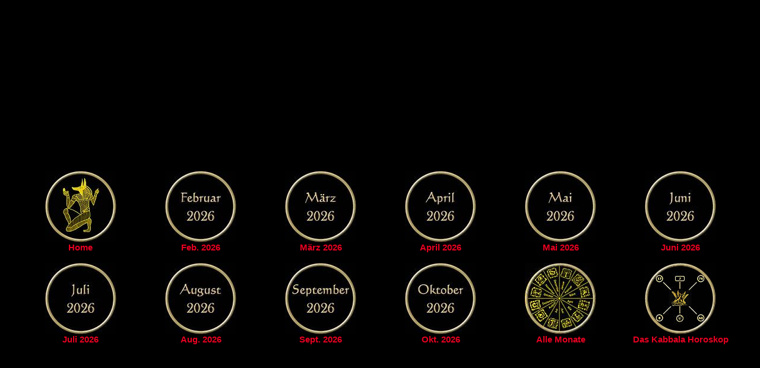

--- FILE ---
content_type: text/html; charset=UTF-8
request_url: https://www.monats-horoskope.com/kabbala-monatshoroskop-oktober-skorpion-frau-berechnung.php
body_size: 7131
content:
<!DOCTYPE HTML PUBLIC "-//W3C//DTD HTML 4.01 Transitional//EN">
<html>
<head>
<style type="text/css" media="screen">
@charset "iso-8859-1";
header {width:100%;}
object, embed, video {max-width:100%;}
img {max-width:100%;height:auto; }
BODY {color:#FFD57D;font-family: Verdana, Arial, Helvetica, sans-serif;font-size: 14px;background-color:#000000;}
A {color:#E60022;text-decoration:none;font-size:15px;font-weight:bold;}
A:HOVER {color:#999999;}
.gridContainer{margin-left:auto;margin-right:auto;width:100%;padding-left:0;padding-right:0;}
#footer{font-size:18px;font-weight:bold;}
#MenuHeader{clear:both;float:left;margin-left:0;width:100%;display:block;}
#MenuMitte{clear:none;float:left;margin-left:0;width:100%;display:block;}
#MenuRechts{clear:none;float:left;margin-left:0;width:100%;display:block;}
#MenuFooter{clear:both;float:left;margin-left:0;width:100%;display:block;}
@media only screen and (min-width: 481px) {
.gridContainer{width:100%;padding-left:0;padding-right:0;}
#MenuHeader{clear:both;float:left;margin-left:0;width:100%;display:block;}
#MenuMitte{clear:none;float:left;margin-left:0;width:100%;display:block;}
#MenuRechts{clear:none;float:left;margin-left:0;width:100%;display:block;}
#MenuFooter{clear:both;float:left;margin-left:0;width:100%;display:block;}
}
@media only screen and (min-width: 769px) {
.gridContainer{width:100%;padding-left:0;padding-right:0;margin:auto;}
#MenuHeader{clear:both;float:left;margin-left:0;width:100%;display:block;}
#MenuMitte{clear:none;float:left;margin-left:0;width:100%;display:block;}
#MenuRechts{clear:none;float:left;margin-left:0;width:100%;display:block;}
#MenuFooter{clear:both;float:left;margin-left:0;width:100%;display:block;}
}
@media only screen and (min-width: 1025px) {
.gridContainer{width:100%;padding-left:0;padding-right:0;margin:auto;}
#MenuHeader{clear:both;float:left;margin-left:0;width:100%;display:block;}
#MenuMitte{clear:none;float:left;margin-left:0;width:100%;display:block;}
#MenuRechts{clear:none;float:left;margin-left:0;width:100%;display:block;}
#MenuFooter{clear:both;float:left;margin-left:0;width:100%;display:block;}
}
</style>
<link rel="SHORTCUT ICON" href="Monatshoroskope.ico">
<meta http-equiv="Content-Type" content="text/html; charset=iso-8859-1">
<meta http-equiv="Content-Language" content="de">
<meta name="page-topic" content="Monatshoroskop">
<title>Kabbala Monatshoroskop Oktober 2026 Sternzeichen Skorpion</title>
<meta NAME="DC.Title" CONTENT="Kabbala Monatshoroskop Oktober 2026 Sternzeichen Skorpion">
<meta NAME="DC.Subject" CONTENT="Kabbala Monatshoroskop Oktober 2026 Sternzeichen Skorpion">
<meta name="description" content="Das Kabbala Monatshoroskop in sieben Monaten Oktober 2026 wird pers&ouml;nlich f&uuml;r Sie anhand von Ihrem Sternzeichen Skorpion berechnet und zeigt Ihnen im Horoskop alle 31 Tage vom Oktober">
<meta NAME="DC.Description" CONTENT="Das Kabbala Monatshoroskop in sieben Monaten Oktober 2026 wird pers&ouml;nlich f&uuml;r Sie anhand von Ihrem Sternzeichen Skorpion berechnet und zeigt Ihnen im Horoskop alle 31 Tage vom Oktober">
<meta name="keywords" content="Monatshoroskope, Lieveshoroskop, Horoskop, Kabbala, kostenlos, Tageshoroskop, gratis, Sternzeichen, Zukunftsausblick, Tageskarte, dieser Monat, Monatshoroskop">
<meta http-equiv="Cache-control" content="no-cache">
<meta name="robots" content="index, follow">
<meta name="robots" content="all">
<meta name="revisit-after" content="1 day">
<meta name="expires" content="0">
<meta name="viewport" content="width=device-width, initial-scale=1, maximum-scale=1">
<link rel="preload" href="css.css" as="style" onload="this.rel='stylesheet'">
<link rel="preload" href="style.css" as="style" onload="this.rel='stylesheet'">
<script async src="respond.min.js"></script>
<script type="text/javascript" async src="jquery.min.js"></script></head>
<body>
<div id="fb-root"></div>
<script>(function(d, s, id) {
  var js, fjs = d.getElementsByTagName(s)[0];
  if (d.getElementById(id)) return;
  js = d.createElement(s); js.id = id;
  js.src = "//connect.facebook.net/de_DE/all.js#xfbml=1";
  fjs.parentNode.insertBefore(js, fjs);
}(document, 'script', 'facebook-jssdk'));</script><div class="gridContainer clearfix">
<div align="center" id="MenuHeader"><script async src="//pagead2.googlesyndication.com/pagead/js/adsbygoogle.js"></script>
<!-- MonatsTopTop -->
<ins class="adsbygoogle"
     style="display:block"
     data-ad-client="ca-pub-3703803182587310"
     data-ad-slot="9881960469"
     data-ad-format="link"></ins>
<script>
(adsbygoogle = window.adsbygoogle || []).push({});
</script></div>
<div align="right" id="MenuLinks"></div>
<div align="center" id="MenuMitte">
<table width="100%" border="0" cellpadding="0" cellspacing="0"><tr>
<td align="center" valign="top"><table width="100%" border="0" cellspacing="0" cellpadding="0"><tr align="center" valign="top">
<td width="2%">&nbsp;</td>
<td width="16%"><a href="https://www.monats-horoskope.com/" target="_self" title="Zur Startseite"><img src="pics/menu-links/16.jpg" alt="Startseite" title="zur Startseite" border="0"></a></td>
<td width="16%"><a href="Monatshoroskop-Februar.php" target="_self" title="Monatshoroskop Februar 2026 f&uuml;r diesen Monat">
<img src="pics/datum/februar.jpg" border="0" alt="Monatshoroskop Februar 2026" title="Das Monatshoroskop f&uuml;r Februar 2026"><br>
<img src="pics/datum/2026.jpg" border="0" alt="Horoskop Februar 2026" title="Ihr Monatshoroskop f&uuml;r den Monat Februar 2026"></a></td>
<td width="16%"><a href="Monatshoroskop-Maerz.php" target="_self" title="Monatshoroskop M&auml;rz 2026">
<img src="pics/datum/maerz.jpg" border="0" alt="Monatshoroskop M&auml;rz 2026" title="Das Monatshoroskop f&uuml;r M&auml;rz 2026"><br>
<img src="pics/datum/2026.jpg" border="0" alt="Horoskop M&auml;rz 2026" title="Ihr Monatshoroskop f&uuml;r den Monat M&auml;rz 2026"></a></td>
<td width="16%"><a href="Monatshoroskop-April.php" target="_self" title="Monatshoroskop April 2026">
<img src="pics/datum/april.jpg" border="0" alt="Monatshoroskop April 2026" title="Das Monatshoroskop f&uuml;r April 2026"><br>
<img src="pics/datum/2026.jpg" border="0" alt="Horoskop April 2026" title="Ihr Monatshoroskop f&uuml;r den Monat April 2026"></a></td>
<td width="16%"><a href="Monatshoroskop-April.php" target="_self" title="Monatshoroskop April 2026">
<img src="pics/datum/mai.jpg" border="0" alt="Monatshoroskop Mai 2026" title="Das Monatshoroskop f&uuml;r Mai 2026"><br>
<img src="pics/datum/2026.jpg" border="0" alt="Horoskop Mai 2026" title="Ihr Monatshoroskop f&uuml;r den Monat Mai 2026"></a></td>
<td width="16%"><a href="Monatshoroskop-Juni.php" target="_self" title="Monatshoroskop Juni 2026">
<img src="pics/datum/juni.jpg" border="0" alt="Monatshoroskop Juni 2026" title="Das Monatshoroskop f&uuml;r Juni 2026"><br>
<img src="pics/datum/2026.jpg" border="0" alt="Horoskop Juni 2026" title="Ihr Monatshoroskop f&uuml;r den Monat Juni 2026"></a></td>
<td width="2%">&nbsp;</td>
</tr><tr align="center" valign="top">
<td>&nbsp;</td>
<td><a href="https://www.monats-horoskope.com/" target="_self" title="Zur Startseite">Home</a></td>
<td><a href="Monatshoroskop-Februar.php" target="_self" title="Monatshoroskop Februar 2026 f&uuml;r diesen Monat">Feb. 2026</a><br><br></td>
<td><a href="Monatshoroskop-Maerz.php" target="_self" title="Monatshoroskop M&auml;rz 2026">M&auml;rz 2026</a><br><br></td>
<td><a href="Monatshoroskop-April.php" target="_self" title="Monatshoroskop April 2026">April 2026</a><br><br></td>
<td><a href="Monatshoroskop-Mai.php" target="_self" title="Monatshoroskop Mai 2026">Mai 2026</a><br><br></td>
<td><a href="Monatshoroskop-Juni.php" target="_self" title="Monatshoroskop Juni 2026">Juni 2026</a><br><br></td>
<td>&nbsp;</td>
</tr><tr align="center" valign="top">
<td>&nbsp;</td>
<td width="16%"><a href="Monatshoroskop-Juli.php" target="_self" title="Monatshoroskop Juli 2026">
<img src="pics/datum/juli.jpg" border="0" alt="Monatshoroskop Juli 2026" title="Das Monatshoroskop f&uuml;r Juli 2026"><br>
<img src="pics/datum/2026.jpg" border="0" alt="Horoskop Juli 2026" title="Ihr Monatshoroskop f&uuml;r den Monat Juli 2026"></a></td>
<td width="16%"><a href="Monatshoroskop-August.php" target="_self" title="Monatshoroskop August 2026">
<img src="pics/datum/august.jpg" border="0" alt="Monatshoroskop August 2026" title="Das Monatshoroskop f&uuml;r August 2026"><br>
<img src="pics/datum/2026.jpg" border="0" alt="Horoskop August 2026" title="Ihr Monatshoroskop f&uuml;r den Monat August 2026"></a></td>
<td width="16%"><a href="Monatshoroskop-September.php" target="_self" title="Monatshoroskop September 2026">
<img src="pics/datum/september.jpg" border="0" alt="Monatshoroskop September 2026" title="Das Monatshoroskop f&uuml;r September 2026"><br>
<img src="pics/datum/2026.jpg" border="0" alt="Horoskop September 2026" title="Ihr Monatshoroskop f&uuml;r den Monat September 2026"></a></td>
<td width="16%"><a href="Monatshoroskop-Oktober.php" target="_self" title="Monatshoroskop Oktober 2026">
<img src="pics/datum/oktober.jpg" border="0" alt="Monatshoroskop Oktober 2026" title="Das Monatshoroskop f&uuml;r Oktober 2026"><br>
<img src="pics/datum/2026.jpg" border="0" alt="Horoskop Oktober 2026" title="Ihr Monatshoroskop f&uuml;r den Monat Oktober 2026"></a></td>
<td><a href="Monatshoroskope.php" target="_self" title="Alle Monatshoroskope"><img src="pics/menu/monatshoroskop.jpg" alt="Alle Monatshoroskope" title="Monatshoroskope f&uuml;r die n&auml;chsten 12 Monate" border="0"></a></td>
<td><a href="kabbala-monatshoroskop-frau.php" target="_self"><img src="pics/menu/kabbala-horoskop.jpg" border="0" alt="Kabbala Monatshoroskop" title="Das Kabbala Monatshoroskop f&uuml;r die Frau"></a></td>
<td>&nbsp;</td>
</tr><tr align="center" valign="top">
<td>&nbsp;</td>
<td><a href="Monatshoroskop-Juli.php" target="_self" title="Monatshoroskop Juli 2026">Juli 2026</a></td>
<td><a href="Monatshoroskop-August.php" target="_self" title="Monatshoroskop August 2026">Aug. 2026</a></td>
<td><a href="Monatshoroskop-September.php" target="_self" title="Monatshoroskop September 2026">Sept. 2026</a></td>
<td><a href="Monatshoroskop-Oktober.php" target="_self" title="Monatshoroskop Oktober 2026">Okt. 2026</a></td>
<td><a href="Monatshoroskope.php" target="_self" title="Alle Monatshoroskope">Alle Monate</a></td>
<td><a href="kabbala-monatshoroskop-frau.php" target="_self">Das Kabbala Horoskop</a></td>
<td>&nbsp;</td>
</tr></table><script async src="//pagead2.googlesyndication.com/pagead/js/adsbygoogle.js"></script>
<!-- MonatsTop2017 -->
<ins class="adsbygoogle"
     style="display:block"
     data-ad-client="ca-pub-3703803182587310"
     data-ad-slot="1729792421"
     data-ad-format="auto"></ins>
<script>
(adsbygoogle = window.adsbygoogle || []).push({});
</script><h2>Kabbala Monatshoroskop Oktober 2026 f&uuml;r die Frau</h2>
<img src="pics/Sternzeichen-Skorpion2.jpg" alt="Berechnung Skorpion Monatshoroskop in acht Monaten" title="Das Kabbala Monatshoroskop in sieben Monaten f&uuml;r Ihr Sternzeichen Skorpion" width="150" height="150"><img src="pics/Sternzeichen-Skorpion.jpg" alt="Berechnung Skorpion Horoskop in acht Monaten" title="Die Berechnung f&uuml;r das Oktober Horoskop, Sternzeichen Skorpion" width="150" height="150"><br>
<h2>Monatshoroskop Oktober 2026 Skorpion</h2>
Liebe Fragestellerin, hier ist nun die Berechnung von Ihrem Skorpion Monatshoroskop Oktober 2026.<br>
Der Oktober ist zeitlich in drei Drittel eingeteilt, so dass Sie f&uuml;r jeden Abschnitt des Monats das jeweils berechnete Horoskop finden.<br>
Ihre kompletten Kabbala Gl&uuml;ckszahlen f&uuml;r den Oktober lauten:<br>
46, 79, 55, 6, 25, 88, 67, 2, 19, 44, 21 und 60.<br>
<img src="pics/Sternzeichen-Skorpion3.jpg" alt="Skorpion astrologisches Sternzeichen" title="Das astrologische Sternzeichen Skorpion" width="124" height="121">
<table width="100%" border="0" cellspacing="0" cellpadding="0"><tr>
<td align="center" valign="top"></td>
</tr><tr>
<td align="center" valign="top">
<table width="100%"  border="0" cellspacing="0" cellpadding="0"><tr>
<td align="right"><img src="pics/menu/seite-links01.jpg" border="0" alt="Das Monatshoroskop Oktober" title="Das Oktober Monatshoroskop"></td>
<td width="340px" align="center"><script async src="//pagead2.googlesyndication.com/pagead/js/adsbygoogle.js"></script>
<!-- MonatsTop2-2017 -->
<ins class="adsbygoogle"
     style="display:inline-block;width:336px;height:280px"
     data-ad-client="ca-pub-3703803182587310"
     data-ad-slot="4683258822"></ins>
<script>
(adsbygoogle = window.adsbygoogle || []).push({});
</script></td>
<td align="left"><img src="pics/menu/seite-rechts01.jpg" border="0" alt="Das Horoskop Oktober" title="Das Oktober Horoskop"></td>
</tr></table>
<hr color="#FFD57D">
<table width="100%" border="0" cellspacing="0" cellpadding="0">
<tr><td width="25%" align="right"><a href="pics/kabbala-monatshoroskop/Kabbalahoroskop-05-die-Truhe.jpg" target="_blank"><img src="pics/kabbala-monatshoroskop/klein/Kabbalahoroskop-05-die-Truhe.jpg" alt="Die Truhe ist Ihr Kabbala Monatshoroskop" title="Die Truhe ist Ihr Kabbala Monatshoroskop" border="0"></a></td>
<td width="2%">&nbsp;</td>
<td width="73%"><h3 align="center">1. - 10. Oktober 2026:</h3>
Ihr Kabbala-Horoskop lautet die Truhe.<br><br>
Dieser Monatsabschnitt wird von der Numerologie und der Kabbala her positiv f&uuml;r Sie verlaufen.<br><br>
Ihre Gl&uuml;ckszahlen lauten f&uuml;r diesen Monatsabschnitt 46, 79, 55 und 6.<br><br>
Der antike Sinnspruch lautet: &bdquo;Du hast eine Erbschaft zu erwarten und wirst dadurch gl&uuml;cklich werden.&rdquo;</td>
</tr><tr align="center"><td colspan="3">
<table width="550px" align="center" border="0" cellspacing="0" cellpadding="0"><tr align="center">
<td width="85px" background="pics/kabbala-monatshoroskop/kreis.jpg" style="background-repeat:no-repeat;background-position:bottom;height:90px;" valign="bottom"><h1><br>46</h1></td>
<td width="90px">&nbsp;</td> 
<td width="200px" rowspan="2" background="pics/kabbala-monatshoroskop/rahmen1.jpg" style="background-repeat:no-repeat;background-position:center;height:140px" valign="top"><h1><br>5</h1></td>
<td width="90px">&nbsp;</td>
<td width="85px" background="pics/kabbala-monatshoroskop/kreis.jpg" style="background-repeat:no-repeat;background-position:bottom;height:90px;" valign="bottom"><h1><br>79</h1></td>
</tr><tr align="center" valign="middle">
<td width="85px">&nbsp;</td>
<td width="90px" background="pics/kabbala-monatshoroskop/linie01.jpg" style="background-repeat:no-repeat;background-position:center;height:90px"><h1>&nbsp;</h1></td>
<td width="90px" background="pics/kabbala-monatshoroskop/linie02.jpg" style="background-repeat:no-repeat;background-position:center;height:90px"><h1>&nbsp;</h1></td>
<td width="85px">&nbsp;</td>
</tr><tr align="center">
<td width="85px">&nbsp;</td>
<td width="90px">&nbsp;</td>
<td width="200px"><img src="pics/kabbala-monatshoroskop/klein/Kabbalahoroskop-05-die-Truhe.jpg" border="0" alt="Die Truhe Kabbala Monatshoroskop Frau" title="Die Truhe ist Ihr Kabbala Monatshoroskop f&uuml;r die Frau"></td>
<td width="90px">&nbsp;</td>
<td width="85px">&nbsp;</td>
</tr><tr align="center" valign="middle">
<td width="85px">&nbsp;</td>
<td width="90px" background="pics/kabbala-monatshoroskop/linie02.jpg" style="background-repeat:no-repeat;background-position: bottom;height:95px"><h1>&nbsp;</h1></td>
<td width="200px" rowspan="2" valign="top"><img src="pics/kabbala-monatshoroskop/Skorpion.jpg" border="0" alt="Sternzeichen Skorpion Kabbala Horoskop" title="Das Sternzeichen Skorpion Kabbala Monatshoroskop"></td>
<td width="95px" background="pics/kabbala-monatshoroskop/linie01.jpg" style="background-repeat:no-repeat;background-position:bottom;height:95px"><h1>&nbsp;</h1></td>
<td width="85px">&nbsp;</td>
</tr><tr align="center" valign="middle">
<td width="85px" background="pics/kabbala-monatshoroskop/kreis.jpg" style="background-repeat:no-repeat;background-position:bottom;height:95px;"><br><h1>55</h1></td>
<td width="90px">&nbsp;</td>
<td width="90px">&nbsp;</td>
<td width="85px" background="pics/kabbala-monatshoroskop/kreis.jpg" style="background-repeat:no-repeat;background-position:bottom;height:95px;"><br><h1>6</h1></td></tr></table><br>
<div align="left">Die Gundaussage f&uuml;r Ihr Horoskop f&uuml;r diesen Monatsabschnitt (5) lautet: Luxus und Dekadenz.<br>
Die Entschl&uuml;ssellung der Numerologie der Kabbala Zahlen lautet wir folgt:<br><br>
<strong>(46):</strong> Sie werden in diesem Monatsabschnitt ein Leben im &Uuml;berfluss f&uuml;hlen.<br><br>
<strong>(79):</strong> Sie werden in diesem Zeitraum &uuml;ber sinnliche Befriedigung nachdenken.<br><br>
<strong>(55):</strong> Ihr Handeln wird in diesem Monatsabschnitt selbsts&uuml;chtig sein.<br><br>
<strong>(6):</strong> Das Schicksal wird in dieser Zeit f&uuml;r ein Streben nach Vollkommenheit sorgen,</div><br><br>
<strong>Genau wie das positive Kabbalahoroskop sieht auch Ihr Allgemeinhoroskop f&uuml;r diesen Monatsabschnitt positiv aus.</strong><br><br>
<strong>Du hast eine Erbschaft zu erwarten und wirst dadurch gl&uuml;cklich werden.</strong></td>
</tr><tr>
<td align="right"><a href='pics/kabbala-monatshoroskop/kabbalakarten/Kabbalakarten-05-die-Truhe.jpg' target='_blank'><img src='pics/kabbala-monatshoroskop/kabbalakarten/klein/Kabbalakarten-05-die-Truhe.jpg' border='0' alt='Kabbalahoroskop die Truhe' title='Ihr Kabbalahoroskop ist die Truhe'></a></td>
<td>&nbsp;</td>
<td>Materielles Gl&uuml;ck und siegreiche Entwicklungen werden in diesem Monatsabschnitt auf Sie zukommen.<br>
In dieser Zeit werden Sie sich haupts&auml;chlich mit Geld und Finanzen besch&auml;ftigen.<br>
Seien Sie aber nicht zu verschwenderisch, denn wenn es Ihnen im Augenblick gut geht, so wissen Sie nicht, was der n&auml;chste Tag oder der n&auml;chste Monat bringen wird.<br><br>
Die Grundaussage des allgemeinen Horoskopes die Truhe lautet: Die Truhe steht f&uuml;r materielles Gl&uuml;ck und siegreiche Entwicklungen.<br>
Alles, was sich mit dem Thema Geld und Finanzen besch&auml;ftigt.<br>
Es ist aber gleichzeitig eine Warn Karte, die Ihnen sagen will, dass Sie  nicht zu verschwenderisch sein sollen.</td>
</tr><tr align="center">
<td colspan="3"><table width="100%" border="0" cellspacing="0" cellpadding="0"><tr>
<td align="right"><img src="pics/menu/seite-links01.jpg" border="0" alt="Monatshoroskop Oktober" title="Oktober Monatshoroskop"></td>
<td width="340px" align="center"><script async src="//pagead2.googlesyndication.com/pagead/js/adsbygoogle.js"></script>
<!-- MonatsMitte2017 -->
<ins class="adsbygoogle"
     style="display:inline-block;width:336px;height:280px"
     data-ad-client="ca-pub-3703803182587310"
     data-ad-slot="7636725227"></ins>
<script>
(adsbygoogle = window.adsbygoogle || []).push({});
</script></td>
<td align="left"><img src="pics/menu/seite-rechts01.jpg" border="0" alt="Horoskop Oktober" title="Oktober Horoskop"></td>
</tr></table>
<hr color="#FFD57D"></td>
</tr><tr>
<td width="25%" align="right"><a href="pics/kabbala-monatshoroskop/Kabbalahoroskop-11-der-Degen.jpg" target="_blank"><img src="pics/kabbala-monatshoroskop/klein/Kabbalahoroskop-11-der-Degen.jpg" alt="Der Degen ist Ihr Kabbala Monatshoroskop" title="Der Degen ist Ihr Kabbala Monatshoroskop" border="0"></a></td>
<td width="2%">&nbsp;</td>
<td width="73%"><h3 align="center">11. - 20. Oktober 2026:</h3>
Ihr Kabbala-Horoskop lautet der Degen.<br><br>
Dieser Monatsabschnitt wird von der Numerologie und der Kabbala her neutral f&uuml;r Sie verlaufen.<br><br>
Ihre Gl&uuml;ckszahlen lauten f&uuml;r diesen Monatsabschnitt 25, 88, 67 und 2.<br><br>
Der antike Sinnspruch lautet: &bdquo;Du wirst von einem b&ouml;sartigen Menschen verfolgt.&rdquo;</td>
</tr><tr align="center"><td colspan="3">
<table width="550px" align="center" border="0" cellspacing="0" cellpadding="0"><tr align="center">
<td width="85px" background="pics/kabbala-monatshoroskop/kreis.jpg" style="background-repeat:no-repeat;background-position:bottom;height:90px;" valign="bottom"><h1><br>25</h1></td>
<td width="90px">&nbsp;</td> 
<td width="200px" rowspan="2" background="pics/kabbala-monatshoroskop/rahmen1.jpg" style="background-repeat:no-repeat;background-position:center;height:140px" valign="top"><h1><br>11</h1></td>
<td width="90px">&nbsp;</td>
<td width="85px" background="pics/kabbala-monatshoroskop/kreis.jpg" style="background-repeat:no-repeat;background-position:bottom;height:90px;" valign="bottom"><h1><br>88</h1></td>
</tr><tr align="center" valign="middle">
<td width="85px">&nbsp;</td>
<td width="90px" background="pics/kabbala-monatshoroskop/linie01.jpg" style="background-repeat:no-repeat;background-position:center;height:90px"><h1>&nbsp;</h1></td>
<td width="90px" background="pics/kabbala-monatshoroskop/linie02.jpg" style="background-repeat:no-repeat;background-position:center;height:90px"><h1>&nbsp;</h1></td>
<td width="85px">&nbsp;</td>
</tr><tr align="center">
<td width="85px">&nbsp;</td>
<td width="90px">&nbsp;</td>
<td width="200px"><img src="pics/kabbala-monatshoroskop/klein/Kabbalahoroskop-11-der-Degen.jpg" border="0" alt="Der Degen Kabbala Monatshoroskop Frau" title="Der Degen ist Ihr Kabbala Monatshoroskop f&uuml;r die Frau"></td>
<td width="90px">&nbsp;</td>
<td width="85px">&nbsp;</td>
</tr><tr align="center" valign="middle">
<td width="85px">&nbsp;</td>
<td width="90px" background="pics/kabbala-monatshoroskop/linie02.jpg" style="background-repeat:no-repeat;background-position: bottom;height:95px"><h1>&nbsp;</h1></td>
<td width="200px" rowspan="2" valign="top"><img src="pics/kabbala-monatshoroskop/Skorpion.jpg" border="0" alt="Sternzeichen Skorpion Kabbala Horoskop" title="Das Sternzeichen Skorpion Kabbala Monatshoroskop"></td>
<td width="95px" background="pics/kabbala-monatshoroskop/linie01.jpg" style="background-repeat:no-repeat;background-position:bottom;height:95px"><h1>&nbsp;</h1></td>
<td width="85px">&nbsp;</td>
</tr><tr align="center" valign="middle">
<td width="85px" background="pics/kabbala-monatshoroskop/kreis.jpg" style="background-repeat:no-repeat;background-position:bottom;height:95px;"><br><h1>67</h1></td>
<td width="90px">&nbsp;</td>
<td width="90px">&nbsp;</td>
<td width="85px" background="pics/kabbala-monatshoroskop/kreis.jpg" style="background-repeat:no-repeat;background-position:bottom;height:95px;"><br><h1>2</h1></td></tr></table><br>
<div align="left">Die Gundaussage f&uuml;r Ihr Horoskop f&uuml;r diesen Monatsabschnitt (11) lautet: Beobachte Deine Feinde.<br>
Die Entschl&uuml;ssellung der Numerologie der Kabbala Zahlen lautet wir folgt:<br><br>
<strong>(25):</strong> Sie werden sich in diesem Monatsabschnitt durch Ihr F&uuml;hlen neue Horizonte er&ouml;ffnen und &Uuml;berraschungen erleben.<br><br>
<strong>(88):</strong> Ihr Denken wird in Zeitraum ein Streben nach Perfektion sein.<br><br>
<strong>(67):</strong> Ihr Handeln wird in diesem Monatsabschnitt aus Kampf um Ehre bestehen.<br><br>
<strong>(2):</strong> Das Schicksal wird in dieser Zeit daf&uuml;r sorgen, dass Sie mit einer Zerst&ouml;rung, einer Katastrophe konfrontiert werden.</div><br><br>
<strong>Anders als in Ihrem neutralen Kabbalahoroskop sieht Ihr Allgemeinhoroskop f&uuml;r diesen Monatsabschnitt eher negativ aus.</strong><br><br>
<strong>Du wirst von einem b&ouml;sartigen Menschen verfolgt.</strong></td>
</tr><tr>
<td align="right"><a href='pics/kabbala-monatshoroskop/kabbalakarten/Kabbalakarten-11-der-Degen.jpg' target='_blank'><img src='pics/kabbala-monatshoroskop/kabbalakarten/klein/Kabbalakarten-11-der-Degen.jpg' border='0' alt='Kabbalahoroskop der Degen' title='Ihr Kabbalahoroskop ist der Degen'></a></td>
<td>&nbsp;</td>
<td>Seien Sie in diesem Monatsabschnitt auf der Hut, denn jemand der Ihnen nichts Gutes will, plant etwas gegen sie.<br>
Sie werden in dieser Zeit herausgefordert werden und einen Zweikampf austragen. Aber haben Sie keine Angst, denn es wird ein verbaler Kampf werden.<br>
Versuchen Sie sich vorzubereiten und bleiben Sie m&ouml;glichst ruhig, denn der Kampf wird auch Schaulustige haben und Sie k&ouml;nnen dabei Ihr Gesicht verlieren.<br><br>
Die Grundaussage des allgemeinen Horoskopes der Degen lautet: Der Degen deutet eine Feindschaft, einen Zweikampf an, der auf Sie zukommen wird.<br>
Der Zweikampf kann auf der Arbeit, zu Hause oder an einem anderen Ort stattfinden.<br>
Er kann verbal ausgetragen werden, aber auch k&ouml;rperlich.<br>
Jemand, der es nicht gut mit Ihnen meint, f&uuml;hrt etwas im Schilde.</td>
</tr><tr>
<td colspan="3" align="right"><hr color="#FFD57D"></td>
</tr><tr><td width="25%" align="right"><a href="pics/kabbala-monatshoroskop/Kabbalahoroskop-17-das-Baby.jpg" target="_blank"><img src="pics/kabbala-monatshoroskop/klein/Kabbalahoroskop-17-das-Baby.jpg" alt="Das Baby ist Ihr Kabbala Monatshoroskop" title="Das Baby ist Ihr Kabbala Monatshoroskop" border="0"></a></td>
<td width="2%">&nbsp;</td>
<td width="73%"><h3 align="center">21. - Ende vom Oktober 2026:</h3>
Ihr Kabbala-Horoskop lautet das Baby.<br><br>
Dieser Monatsabschnitt wird von der Numerologie und der Kabbala her neutral f&uuml;r Sie verlaufen.<br><br>
Ihre Gl&uuml;ckszahlen lauten f&uuml;r diesen Monatsabschnitt 19, 44, 21 und 60.<br><br>
Der antike Sinnspruch lautet: &bdquo;Durch kluges Benehmen wist du einer guten Zukunft versichert sein.&rdquo;</td>
</tr><tr align="center"><td colspan="3">
<table width="550px" align="center" border="0" cellspacing="0" cellpadding="0"><tr align="center">
<td width="85px" background="pics/kabbala-monatshoroskop/kreis.jpg" style="background-repeat:no-repeat;background-position:bottom;height:90px;" valign="bottom"><h1><br>19</h1></td>
<td width="90px">&nbsp;</td> 
<td width="200px" rowspan="2" background="pics/kabbala-monatshoroskop/rahmen1.jpg" style="background-repeat:no-repeat;background-position:center;height:140px" valign="top"><h1><br>17</h1></td>
<td width="90px">&nbsp;</td>
<td width="85px" background="pics/kabbala-monatshoroskop/kreis.jpg" style="background-repeat:no-repeat;background-position:bottom;height:90px;" valign="bottom"><h1><br>44</h1></td>
</tr><tr align="center" valign="middle">
<td width="85px">&nbsp;</td>
<td width="90px" background="pics/kabbala-monatshoroskop/linie01.jpg" style="background-repeat:no-repeat;background-position:center;height:90px"><h1>&nbsp;</h1></td>
<td width="90px" background="pics/kabbala-monatshoroskop/linie02.jpg" style="background-repeat:no-repeat;background-position:center;height:90px"><h1>&nbsp;</h1></td>
<td width="85px">&nbsp;</td>
</tr><tr align="center">
<td width="85px">&nbsp;</td>
<td width="90px">&nbsp;</td>
<td width="200px"><img src="pics/kabbala-monatshoroskop/klein/Kabbalahoroskop-17-das-Baby.jpg" border="0" alt="Das Baby Kabbala Monatshoroskop Frau" title="Das Baby ist Ihr Kabbala Monatshoroskop f&uuml;r die Frau"></td>
<td width="90px">&nbsp;</td>
<td width="85px">&nbsp;</td>
</tr><tr align="center" valign="middle">
<td width="85px">&nbsp;</td>
<td width="90px" background="pics/kabbala-monatshoroskop/linie02.jpg" style="background-repeat:no-repeat;background-position: bottom;height:95px"><h1>&nbsp;</h1></td>
<td width="200px" rowspan="2" valign="top"><img src="pics/kabbala-monatshoroskop/Skorpion.jpg" border="0" alt="Sternzeichen Skorpion Kabbala Horoskop" title="Das Sternzeichen Skorpion Kabbala Monatshoroskop"></td>
<td width="95px" background="pics/kabbala-monatshoroskop/linie01.jpg" style="background-repeat:no-repeat;background-position:bottom;height:95px"><h1>&nbsp;</h1></td>
<td width="85px">&nbsp;</td>
</tr><tr align="center" valign="middle">
<td width="85px" background="pics/kabbala-monatshoroskop/kreis.jpg" style="background-repeat:no-repeat;background-position:bottom;height:95px;"><br><h1>21</h1></td>
<td width="90px">&nbsp;</td>
<td width="90px">&nbsp;</td>
<td width="85px" background="pics/kabbala-monatshoroskop/kreis.jpg" style="background-repeat:no-repeat;background-position:bottom;height:95px;"><br><h1>60</h1></td></tr></table><br>
<div align="left">Die Gundaussage f&uuml;r Ihr Horoskop f&uuml;r diesen Monatsabschnitt (17) lautet: Unvern&uuml;nftig aber gelehrt.<br>
Die Entschl&uuml;ssellung der Numerologie der Kabbala Zahlen lautet wir folgt:<br><br>
<strong>(19):</strong> Sie werden sich in diesem Monatsabschnitt unwissend und unvern&uuml;nftig f&uuml;hlen.<br><br>
<strong>(44):</strong> Ihr Denken wird sich in diesem Zeitraum mit Macht und Einflu&szlig; besch&auml;ftigen.<br><br>
<strong>(21):</strong> Ihr Handeln wird in diesem Monatsabschnitt weise und gelehrt, aber r&auml;tselhaft sein.<br><br>
<strong>(60):</strong> Das Schicksal wird in dieser Zeit daf&uuml;r sorgen, dass Trauer und eine neue T&auml;tigkeit auf Sie zukommen wird.</div><br><br>
<strong>Anders als in Ihrem neutralen Kabbalahoroskop sieht Ihr Allgemeinhoroskop f&uuml;r diesen Monatsabschnitt positiv aus.</strong><br><br>
<strong>Durch kluges Benehmen wist du einer guten Zukunft versichert sein.</strong></td>
</tr><tr>
<td align="right"><a href='pics/kabbala-monatshoroskop/kabbalakarten/Kabbalakarten-17-das-Baby.jpg' target='_blank'><img src='pics/kabbala-monatshoroskop/kabbalakarten/klein/Kabbalakarten-17-das-Baby.jpg' border='0' alt='Kabbalahoroskop das Baby' title='Ihr Kabbalahoroskop ist das Baby'></a></td>
<td>&nbsp;</td>
<td>Akzeptieren Sie neue Situationen.<br>
Es stehen Ver&auml;nderungen an!<br>
Versuchen Sie in diesem Monatsabschnitt nicht zu starr und unflexibel zu sein, denn etwas wird sich zu Hause bei Ihnen &auml;ndern.<br>
Akzeptieren Sie neue Situationen und machen Sie das Beste draus, selbst wenn es teurer als erwartet wird.<br>
Sie werden sich anschlie&szlig;end gut und geborgen f&uuml;hlen.<br><br>
Die Grundaussage des allgemeinen Horoskopes das Baby lautet: Das Baby k&uuml;ndigt Ver&auml;nderungen im Leben an, doch diese Ver&auml;nderungen sind nur positiver Natur.<br>
Meistens ist der finanzielle Bereich von Ver&auml;nderungen betroffen.<br>
Wenn es auf Ihrem Konto in der letzten Zeit sehr mager aussah, dann k&ouml;nnen Sie sich in naher Zukunft freuen.<br>
Wenn Sie sich &uuml;ber Geld keine Gedanken machen mu&szlig;ten, dann kommen h&ouml;chstwahrscheinlich gr&ouml;&szlig;er Ausgaben auf Sie zu, die Ihnen schon etwas Kopfzerbrechen bereiten.<br>
Des weiteren steht das Baby f&uuml;r die Familie und f&uuml;r Geborgenheit.</td></tr></table>
<td align="center" valign="top"><hr color="#FFD57D"></td>
</tr></table><br><br>
<div align="left"><strong>Wenn Sie das Kabbala Horoskop als Tageshoroskop erstellt bekommen m&ouml;chten, besuchen Sie bitte unsere <a href="https://www.tages-horoskope.net/kabbalahoroskop.php" target="_blank" title="Kabbala Tageshoroskope">>> Kabbala Tageshoroskope >></a>.</strong></div><br><br>
<script type="text/javascript">
function scrollToTop(val, speed) {
$('html, body').animate({scrollTop:val}, speed); } 
</script>
<a href="javascript:scrollToTop(1, 1000);" rel="nofollow"><h2>&uarr; Wieder nach oben &uarr;</h2></a>
</td>
</tr></table>
<div align="center">
<div class="WerbungUnten728"></div>
<div class="WerbungUnten468"></div>
<div class="WerbungUnten160"></div>
</div>
</div>
<div align="left" id="MenuRechts"><div align="center"><br><div align="center" class="fb-like" data-href="http://www.monats-horoskope.com/" data-width="320" data-layout="button_count" data-show-faces="true" data-send="true"></div><br></div>
<div align="center"><div class="g-plusone" data-size="medium" data-annotation="inline" data-width="160"></div>
<script type="text/javascript">
  window.___gcfg = {lang: 'de'};
  (function() {
    var po = document.createElement('script'); po.type = 'text/javascript'; po.async = true;
    po.src = 'https://apis.google.com/js/plusone.js';
    var s = document.getElementsByTagName('script')[0]; s.parentNode.insertBefore(po, s);
  })();
</script></div>
<table width="100%" border="0" cellpadding="0" cellspacing="0"><tr align="center" valign="middle">
<td><a href="Widder-Monatshoroskop.php" target="_self"><img src="pics/Sternzeichen-Widder.jpg" alt="Widder Monatshoroskop" title="Widder Monatshoroskop f&uuml;r diesen Monat und n&auml;chsten Monat"border="0"></a></td>
<td><a href="Stier-Monatshoroskop.php" target="_self"><img src="pics/Sternzeichen-Stier.jpg" alt="Stier Monatshoroskop" title="Stier Monatshoroskop f&uuml;r diesen Monat und n&auml;chsten Monat"border="0"></a></td>
<td><a href="Zwillinge-Monatshoroskop.php" target="_self"><img src="pics/Sternzeichen-Zwillinge.jpg" alt="Zwillinge Monatshoroskop" title="Zwillinge Monatshoroskop f&uuml;r diesen Monat und n&auml;chsten Monat"border="0"></a></td>
<td><a href="Krebs-Monatshoroskop.php" target="_self"><img src="pics/Sternzeichen-Krebs.jpg" alt="Krebs Monatshoroskop" title="Krebs Monatshoroskop f&uuml;r diesen Monat und n&auml;chsten Monat"border="0"></a></td>
<td><a href="Loewe-Monatshoroskop.php" target="_self"><img src="pics/Sternzeichen-Loewe.jpg" alt="L&ouml;we Monatshoroskop" title="L&ouml;we Monatshoroskop f&uuml;r diesen Monat und n&auml;chsten Monat"border="0"></a></td>
<td><a href="Jungfrau-Monatshoroskop.php" target="_self"><img src="pics/Sternzeichen-Jungfrau.jpg" alt="Jungfrau Monatshoroskop" title="Jungfrau Monatshoroskop f&uuml;r diesen Monat und n&auml;chsten Monat"border="0"></a></td>
<td><a href="Waage-Monatshoroskop.php" target="_self"><img src="pics/Sternzeichen-Waage.jpg" alt="Waage Monatshoroskop" title="Waage Monatshoroskop f&uuml;r diesen Monat und n&auml;chsten Monat"border="0"></a></td>
<td><a href="Skorpion-Monatshoroskop.php" target="_self"><img src="pics/Sternzeichen-Skorpion.jpg" alt="Skorpion Monatshoroskop" title="Skorpion Monatshoroskop f&uuml;r diesen Monat und n&auml;chsten Monat"border="0"></a></td>
<td><a href="Schuetze-Monatshoroskop.php" target="_self"><img src="pics/Sternzeichen-Schuetze.jpg" alt="Sch&uuml;tze Monatshoroskop" title="Sch&uuml;tze Monatshoroskop f&uuml;r diesen Monat und n&auml;chsten Monat"border="0"></a></td>
<td><a href="Steinbock-Monatshoroskop.php" target="_self"><img src="pics/Sternzeichen-Steinbock.jpg" alt="Steinbock Monatshoroskop" title="Steinbock Monatshoroskop f&uuml;r diesen Monat und n&auml;chsten Monat"border="0"></a></td>
<td><a href="Wassermann-Monatshoroskop.php" target="_self"><img src="pics/Sternzeichen-Wassermann.jpg" alt="Wassermann Monatshoroskop" title="Wassermann Monatshoroskop f&uuml;r diesen Monat und n&auml;chsten Monat"border="0"></a></td>
<td><a href="Fische-Monatshoroskop.php" target="_self"><img src="pics/Sternzeichen-Fische.jpg" alt="Fische Monatshoroskop" title="Fische Monatshoroskop f&uuml;r diesen Monat und n&auml;chsten Monat"border="0"></a></td>
</tr></table><br>
<table width="100%"  border="2" bordercolor="#FFD57D;" cellspacing="0" cellpadding="0"><tr align="center" valign="top">
<td width="33%"><a href="Widder-Sternzeichen-Eigenschaften.php" target="_self"><img src="pics/menu/Sternzeichen-Widder.jpg" alt="Alle Widder Horoskope" title="Horoskop Widder" border="0"><br>Horoskop Widder<br><br></a></td>
<td width="33%"><a href="Stier-Sternzeichen-Eigenschaften.php" target="_self"><img src="pics/menu/Sternzeichen-Stier.jpg" alt="Alle Stier Horoskope" title="Horoskop Stier" border="0"><br>Horoskop Stier<br><br></a></td>
<td width="33%"><a href="Zwillinge-Sternzeichen-Eigenschaften.php" target="_self"><img src="pics/menu/Sternzeichen-Zwillinge.jpg" alt="Alle Zwillinge Horoskope" title="Horoskop Zwillinge" border="0"><br>Zwillinge Horoskop<br><br></a></td>
</tr><tr align="center" valign="top">
<td width="33%"><a href="Krebs-Sternzeichen-Eigenschaften.php" target="_self"><img src="pics/menu/Sternzeichen-Krebs.jpg" alt="Alle Krebs Horoskope" title="Horoskop Krebs" border="0"><br>Horoskop Krebs<br><br></a></td>
<td width="33%"><a href="Loewe-Sternzeichen-Eigenschaften.php" target="_self"><img src="pics/menu/Sternzeichen-Loewe.jpg" alt="Alle L&ouml;we Horoskope" title="Horoskop L&ouml;we" border="0"><br>Horoskop L&ouml;we<br><br></a></td>
<td width="33%"><a href="Jungfrau-Sternzeichen-Eigenschaften.php" target="_self"><img src="pics/menu/Sternzeichen-Jungfrau.jpg" alt="Alle Jungfrau Horoskope" title="Horoskop Jungfrau" border="0"><br>Horoskop Jungfrau<br><br></a></td>
</tr><tr align="center" valign="top">
<td width="33%"><a href="Waage-Sternzeichen-Eigenschaften.php" target="_self"><img src="pics/menu/Sternzeichen-Waage.jpg" alt="Alle Waage Horoskope" title="Horoskop Waage" border="0"><br>Horoskop Waage<br><br></a></td>
<td width="33%"><a href="Skorpion-Sternzeichen-Eigenschaften.php" target="_self"><img src="pics/menu/Sternzeichen-Skorpion.jpg" alt="Alle Skorpion Horoskope" title="Horoskop Skorpion" border="0"><br>Horoskop Skorpion<br><br></a></td>
<td width="33%"><a href="Schuetze-Sternzeichen-Eigenschaften.php" target="_self"><img src="pics/menu/Sternzeichen-Schuetze.jpg" alt="Alle Sch&uuml;tze Horoskope" title="Horoskop Sch&uuml;tze" border="0"><br>Horoskop Sch&uuml;tze<br><br></a></td>
</tr><tr align="center" valign="top">
<td width="33%"><a href="Steinbock-Sternzeichen-Eigenschaften.php" target="_self"><img src="pics/menu/Sternzeichen-Steinbock.jpg" alt="Alle Steinbock Horoskope" title="Horoskop Steinbock" border="0"><br>Horoskop Steinbock<br><br></a></td>
<td width="33%"><a href="Wassermann-Sternzeichen-Eigenschaften.php" target="_self"><img src="pics/menu/Sternzeichen-Wassermann.jpg" alt="Alle Wassermann Horoskope" title="Horoskop Wassermann" border="0"><br>Horoskop Wassermann<br><br></a></td>
<td width="33%"><a href="Fische-Sternzeichen-Eigenschaften.php" target="_self"><img src="pics/menu/Sternzeichen-Fische.jpg" alt="Alle Fische Horoskope" title="Horoskop Fische" border="0"><br>Horoskop Fische<br><br></a></td>
</tr><tr align="center" valign="top">
<td colspan="3"><a href="Sternzeichen-Monatshoroskop.php" target="_self" title="Horoskope aller Sternzeichen"><br>Alle Horoskope aller Sternzeichen<br><br></a></td>
</tr><tr align="center" valign="top">
<td colspan="3"><a href="Horoskope-kostenlos.php" target="_self" title="Alle Horoskope aller Webseiten"><br>Alle Horoskope aller Webseiten<br><br></a></td>
</tr><tr align="center" valign="top">
<td colspan="3"><a href="Medium-Karten-M-Rupa.php" target="_self" title="Astrologische Medium Karten"><br>Astrologische Medium Karten von M. Rupa<br><img src="pics/astrologische-medium-karten.jpg" alt="Astrologische Medium Karten M. Rupa" title="Horoskoperstellung mit astrologischen Medium Karten von M. Rupa" border="0"></a></td>
</tr></table><br>
</div>
<div align="left" id="MenuGanzRechts"></div>
<div align="center" id="MenuFooter"><script async src="//pagead2.googlesyndication.com/pagead/js/adsbygoogle.js"></script>
<!-- MonatsUnten -->
<ins class="adsbygoogle"
     style="display:block"
     data-ad-client="ca-pub-3703803182587310"
     data-ad-slot="4410141935"
     data-ad-format="auto"></ins>
<script>
(adsbygoogle = window.adsbygoogle || []).push({});
</script>
<a href="javascript:scrollToTop(1, 1000);" rel="nofollow" title="Nach oben"><div align="center"><h3>&uarr; Zur&uuml;ck Nach oben &uarr;</h3></div></a>
<script>function scrollToTop(val, speed) { $('html, body').animate( {scrollTop:val}, speed); }</script>
<script async src="cookies.js"></script>
<script>
document.addEventListener('DOMContentLoaded', function(event) {
cookieChoices.showCookieConsentBar('Diese Webseite verwendet Cookies. Durch die Nutzung unserer Webseite erkl�ren Sie sich damit einverstanden.',
'* OK, verstanden! *', 'Mehr Informationen', 'datenschutz.php'); });</script>
<table width="100%" border="0" cellpadding="0" cellspacing="0"><tr><td align="center"><a href="http://www.monats-horoskope.com/impressum.php" target="_self" title="Unser Impressum">Impressum</a>&nbsp;&nbsp;&nbsp;<a href="datenschutz.php" target="_self" title="Datenschutzerkl&auml;rung">Datenschutzerkl&auml;rung</a></td></tr></table></div>
</div>
<script>
  (function(i,s,o,g,r,a,m){i['GoogleAnalyticsObject']=r;i[r]=i[r]||function(){
  (i[r].q=i[r].q||[]).push(arguments)},i[r].l=1*new Date();a=s.createElement(o),
  m=s.getElementsByTagName(o)[0];a.async=1;a.src=g;m.parentNode.insertBefore(a,m)
  })(window,document,'script','//www.google-analytics.com/analytics.js','ga');

  ga('create', 'UA-25635880-24', 'monats-horoskope.com');
  ga('send', 'pageview');

</script> 
</body>
</html>

--- FILE ---
content_type: text/html; charset=utf-8
request_url: https://accounts.google.com/o/oauth2/postmessageRelay?parent=https%3A%2F%2Fwww.monats-horoskope.com&jsh=m%3B%2F_%2Fscs%2Fabc-static%2F_%2Fjs%2Fk%3Dgapi.lb.en.2kN9-TZiXrM.O%2Fd%3D1%2Frs%3DAHpOoo_B4hu0FeWRuWHfxnZ3V0WubwN7Qw%2Fm%3D__features__
body_size: 161
content:
<!DOCTYPE html><html><head><title></title><meta http-equiv="content-type" content="text/html; charset=utf-8"><meta http-equiv="X-UA-Compatible" content="IE=edge"><meta name="viewport" content="width=device-width, initial-scale=1, minimum-scale=1, maximum-scale=1, user-scalable=0"><script src='https://ssl.gstatic.com/accounts/o/2580342461-postmessagerelay.js' nonce="CCiYc7l0yKMsl27myHjj1Q"></script></head><body><script type="text/javascript" src="https://apis.google.com/js/rpc:shindig_random.js?onload=init" nonce="CCiYc7l0yKMsl27myHjj1Q"></script></body></html>

--- FILE ---
content_type: text/html; charset=utf-8
request_url: https://www.google.com/recaptcha/api2/aframe
body_size: 265
content:
<!DOCTYPE HTML><html><head><meta http-equiv="content-type" content="text/html; charset=UTF-8"></head><body><script nonce="Q_gPcIVfo78rY-3pg4sNlQ">/** Anti-fraud and anti-abuse applications only. See google.com/recaptcha */ try{var clients={'sodar':'https://pagead2.googlesyndication.com/pagead/sodar?'};window.addEventListener("message",function(a){try{if(a.source===window.parent){var b=JSON.parse(a.data);var c=clients[b['id']];if(c){var d=document.createElement('img');d.src=c+b['params']+'&rc='+(localStorage.getItem("rc::a")?sessionStorage.getItem("rc::b"):"");window.document.body.appendChild(d);sessionStorage.setItem("rc::e",parseInt(sessionStorage.getItem("rc::e")||0)+1);localStorage.setItem("rc::h",'1769902537100');}}}catch(b){}});window.parent.postMessage("_grecaptcha_ready", "*");}catch(b){}</script></body></html>

--- FILE ---
content_type: text/css
request_url: https://www.monats-horoskope.com/style.css
body_size: 1129
content:
/* Clearfix */
.clearfix:before,
.clearfix:after {
    content: " ";
    display: table;
}
.clearfix:after {
    clear: both;
}
.clearfix {
    *zoom: 1;
}

/* Basic Styles */
nav {
	height: 100%;
	width: 160px;
	background: #320101;
	position: relative;
}
nav ul {
	padding: 0;
	margin: 0 auto;
	width: 160px;
	height: auto;
}
nav li {
	display: inline;
	float: left;
}
nav a {
	color: #E60022;
	display: inline-block;
	width: 160px;
	text-align: center;
	text-decoration: none;
}
nav li a {
    border-bottom: 1px solid #FFD57D;
	box-sizing:border-box;
	-moz-box-sizing:border-box;
	-webkit-box-sizing:border-box;
}
nav li:last-child a {
	border-right: 0;
}
nav a:hover, nav a:active {
	background-color: #000000;
}
nav a#pull {
	display: none;
}
.WerbungUnten160 {
display: none;
}
.WerbungUnten468 {
display: none;
}
.WerbungUnten728 {
display: block;
}
/*Styles for screen 600px and lower*/
@media screen and (max-width: 1024px) {
	nav { 
  		height: 40px; /*H&ouml;he vom Au&szlig;enrahmen*/
		width:94%;
		position:relative;
        margin-left: auto;
        margin-right: auto;
  	    top: 0px; /*Positionierung vom Au&szlig;enrahmen*/
		background-color: #320101;
	}
  	nav ul {
  		width: 100%;
  		display: none;
  		height: auto;
  	}
  	nav li {
  		width: 100%;
  		float: left;
  		position: relative;
  	}
  	nav li a {
		border-bottom: 1px solid #FFD57D;
	  	width: 100%;
}
  	nav a {
	  	text-align: center;
	  	width: 100%;
		}
		
#pull {
  position: absolute;
  cursor: pointer;
  text-align: right;
  padding: 5px 80px 10px 10px; /* positionierung schrift MENU und hamburger: top right bottom left */
      background-color: #320101;
      border: 2px solid #FFD57D;
      border-radius: 15px; 
	  text-indent: 95px;
}
#pull span, 
#pull span:before, 
#pull span:after {
  position: absolute;
  top: 10px;
  height: 5px;  /*Dicke der drei Hamburger Linien*/
  width: 35px;  /*Breite von den drei Hamburger Linien*/
  display: block;
  background: #E60022;
  border-radius: 15px; /*Abrundung der drei Hamburger Linien*/
  content: '';
  -moz-transition: all 300ms ease-in-out;
  -o-transition: all 300ms ease-in-out;
  -webkit-transition: all 300ms ease-in-out;
  transition: all 300ms ease-in-out;
}
#pull span:before {
  top: -10px;
}
#pull span:after {
  bottom: -10px;
}
#pull.active span {
  background-color: transparent; /*Mittlerer X Balken wird unsichtbar */
}
#pull.active span:before { /*Position erster X Balken */
  top: 0px;
}

#pull.active span:after {  /*Position zweiter X Balken */
  top: 0px;
}
#pull.active span:before {
  -moz-transform: rotate(45deg);
  -ms-transform: rotate(45deg);
  -webkit-transform: rotate(45deg);
  transform: rotate(45deg);
}
#pull.active span:after {
  -moz-transform: rotate(-45deg);
  -ms-transform: rotate(-45deg);
  -webkit-transform: rotate(-45deg);
  transform: rotate(-45deg);
}
		nav a#pull {
		display: block;
		background-color: #320101;
		width: 80px; /*Breite Innenrahmen*/
		height: 10px; /*H&ouml;he Innenrahmen*/
		position: absolute; /*Absolut bleibt Hamburger stehen, relativ rutscht Hamburger nach unten*/
		text-align: right;
		top: 5px; /*Abstand Innenrahmen zu Au&szlig;enrahmen*/
		
}
	nav a#pull:after {
		content:"";
		width: 35px;
		display: inline-block;
		position: relative;
	}
}
.WerbungUnten160 {
display: none;
}
.WerbungUnten468 {
display: none;
}
.WerbungUnten728 {
display: block;
}
@media only screen and (max-width : 728px) {
.WerbungUnten160 {
display: none;
}
.WerbungUnten468 {
display: block;
}
.WerbungUnten728 {
display: none;
}
}
/*Styles for screen 515px and lower*/
@media only screen and (max-width : 480px) {
	nav {
		border-bottom: 0;
		width:94%;
        margin-left: auto;
        margin-right: auto	
}
	nav ul {
  		width: 100%;
		display: none;
		height: auto;
	}
	nav a#pull {
		display: block;
		background-color: #320101;
		position: absolute;
		text-align: left;
		left: 10px;
	}
	nav a#pull:after {
		content:"";
		display: inline-block;
		position: absolute;
	}
.WerbungUnten160 {
display: block;
}
.WerbungUnten468 {
display: none;
}
.WerbungUnten728 {
display: none;
}
}
/*Smartphone*/
@media only screen and (max-width : 320px) {
	nav li {
		text-align: center;
		display: block;
		float: none;
		width: 100%;
	}
	nav li a {
		border-bottom: 1px solid #FFD57D;
	}
.WerbungUnten160 {
display: block;
}
.WerbungUnten468 {
display: none;
}
.WerbungUnten728 {
display: none;
}
}

--- FILE ---
content_type: text/plain
request_url: https://www.google-analytics.com/j/collect?v=1&_v=j102&a=1636392798&t=pageview&_s=1&dl=https%3A%2F%2Fwww.monats-horoskope.com%2Fkabbala-monatshoroskop-oktober-skorpion-frau-berechnung.php&ul=en-us%40posix&dt=Kabbala%20Monatshoroskop%20Oktober%202026%20Sternzeichen%20Skorpion&sr=1280x720&vp=1280x720&_u=IEBAAAABAAAAACAAI~&jid=1820052520&gjid=1262935437&cid=1602138378.1769902536&tid=UA-25635880-24&_gid=293230925.1769902536&_r=1&_slc=1&z=1425817159
body_size: -453
content:
2,cG-0WBC2FWYFM